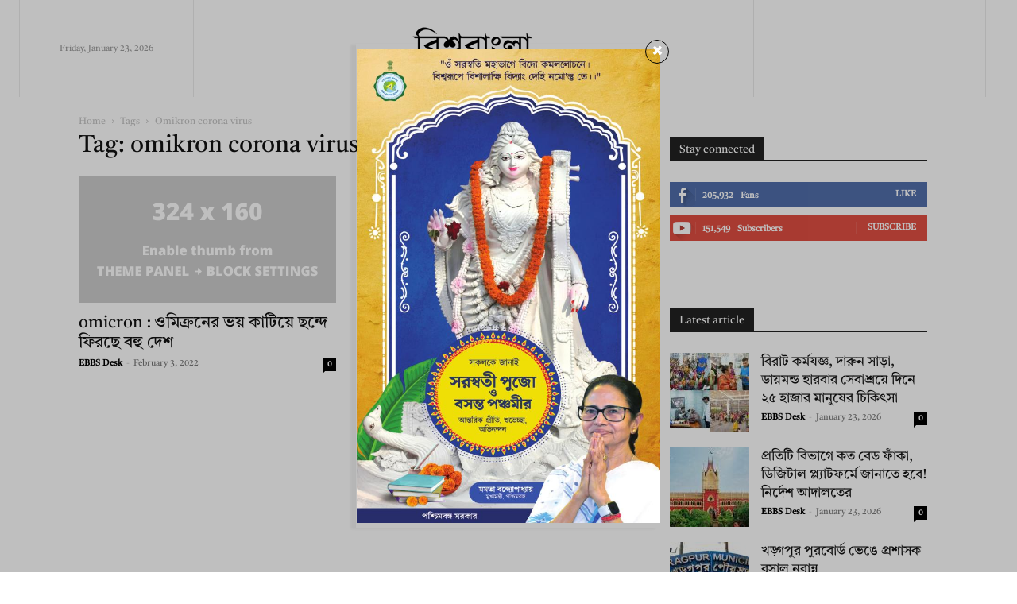

--- FILE ---
content_type: text/html; charset=utf-8
request_url: https://www.google.com/recaptcha/api2/aframe
body_size: 265
content:
<!DOCTYPE HTML><html><head><meta http-equiv="content-type" content="text/html; charset=UTF-8"></head><body><script nonce="suyu8gpbqOhLyPEhNaoq7Q">/** Anti-fraud and anti-abuse applications only. See google.com/recaptcha */ try{var clients={'sodar':'https://pagead2.googlesyndication.com/pagead/sodar?'};window.addEventListener("message",function(a){try{if(a.source===window.parent){var b=JSON.parse(a.data);var c=clients[b['id']];if(c){var d=document.createElement('img');d.src=c+b['params']+'&rc='+(localStorage.getItem("rc::a")?sessionStorage.getItem("rc::b"):"");window.document.body.appendChild(d);sessionStorage.setItem("rc::e",parseInt(sessionStorage.getItem("rc::e")||0)+1);localStorage.setItem("rc::h",'1769126901458');}}}catch(b){}});window.parent.postMessage("_grecaptcha_ready", "*");}catch(b){}</script></body></html>